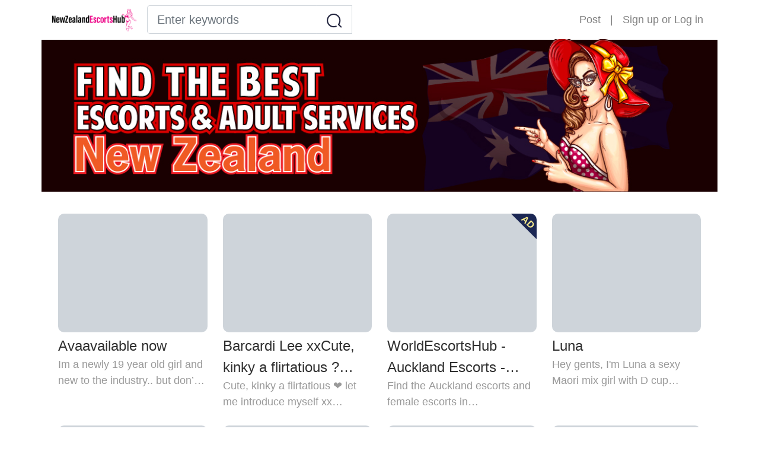

--- FILE ---
content_type: text/html;charset=UTF-8
request_url: https://www.newzealandescortshub.com/aucklandescorts/page11
body_size: 9251
content:
<!doctype html>
<html lang="en">
    <head>
  <head>
  
    <!-- Global site tag (gtag.js) - Google Analytics -->
    <script async src="https://www.googletagmanager.com/gtag/js?id=G-XS83JTRB0D"></script>
    <script>
      window.dataLayer = window.dataLayer || [];
      function gtag(){dataLayer.push(arguments);}
      gtag('js', new Date());

      gtag('config', 'G-XS83JTRB0D');
    </script>
    <meta http-equiv="X-UA-Compatible" content="IE=edge">
    <meta name="viewport" content="width=device-width, initial-scale=1, maximum-scale=1, user-scalable=0">
    <meta http-equiv="Content-Type" content="text/html; charset=UTF-8" />
    
      
        <title>Auckland Escorts - Female Escorts - Local Escorts In New Zealand - NewZealandEscortsHub</title>
        <meta name="description" content="Find the Auckland escorts and female escorts in NewZealandEscortsHub. Search the latest incall &amp; outcall local escort services in Auckland New Zealand.">
      
      
    
    
    <link rel="icon" href="/themes/nzh/images/favicon.png">
    <link rel="stylesheet" type="text/css" href="/libs/normalize.css">
    <link rel="stylesheet" type="text/css" href="/libs/bootstrap/css/bootstrap.min.css">
    <link rel="stylesheet" type="text/css" href="/themes/nzh/css/common.css">
  
</head>
  <link rel="stylesheet" type="text/css" href="/themes/nzh/css/gallery-list.css">
</head>
    <body>
  
    <section>
      <header class="container p-0">
        <nav class="navbar navbar-expand-md navbar-light">
          <a class="navbar-brand" href="/"><img class="logo" src="/themes/nzh/images/logo.png"></a>
          <button class="navbar-toggler" type="button" data-toggle="collapse" data-target="#navbarSupportedContent" aria-controls="navbarSupportedContent" aria-expanded="false" aria-label="Toggle navigation">
            <span class="navbar-toggler-icon"></span>
          </button>
          <div class="collapse navbar-collapse justify-content-end" id="navbarSupportedContent">
            <form class="form-inline my-2 my-lg-0 mr-auto" action="/aucklandescorts/search" method="get" accept-charset="utf-8">
              <div class="input-group input-group-lg">
                <input type="text" class="form-control form-control-search" name="keyword" placeholder="Enter keywords" value="">
                <div class="input-group-append">
                  <button class="btn btn-outline-search" type="submit"><img src="/themes/nzh/images/search.png" alt="Search"></button>
                </div>
                <input type="hidden" name="page" value="1">
              </div>
            </form>
            <ul class="navbar-nav">
              <li class="nav-item">
                <a class="nav-link" href="/setting/ad/post/f6ccac6a-a695-11ec-bc2b-983851ecad9e">Post</a>
                
              </li>
              <li class="nav-item d-none d-md-block"><span class="nav-link">|</span></li>
              <li class="nav-item">
                <span class="nav-link">
                  <a href="/signup" title="Sign up">Sign up</a> or <a href="/login" title="Log in">Log in</a>
                </span>
              </li>
              
            </ul>
          </div>
        </nav>
      </header>
      <img class="banner" src="/themes/nzh/images/banner.jpg" alt="">
    </section>
  
  <div class="container post-item-container mt-4">
    <a class="post-item" href="/aucklandescorts/f6975b5cf14211ed840c2cea7fe04548">
      <div class="post-item__thumbnail" style="background-image: url(/image/medium/3294aeb2c61311edbc2c2cea7fe04548.jpg)">
        <img class="post-item__image d-block d-sm-none" src="/image/medium/3294aeb2c61311edbc2c2cea7fe04548.jpg" alt="">
        
        
      </div>
      <p class="post-item__title">Avaavailable now</p>
      <p class="post-item__content">Im a newly 19 year old girl and new to the industry.. but don’t let that fool you I will give you the best experience that will keep you coming bac...</p>
    </a><a class="post-item" href="/aucklandescorts/f5c9d1dcf14211ed840c2cea7fe04548">
      <div class="post-item__thumbnail" style="background-image: url(/image/medium/f5c2af74f14211ed840c2cea7fe04548.jpg)">
        <img class="post-item__image d-block d-sm-none" src="/image/medium/f5c2af74f14211ed840c2cea7fe04548.jpg" alt="">
        
        
      </div>
      <p class="post-item__title">Barcardi Lee xxCute, kinky a flirtatious ? Available tonight NewMarket x Incall &amp;Outcall</p>
      <p class="post-item__content">Cute, kinky a flirtatious ❤️ 
let me introduce myself xx Barcardi Lee♡ ♡ ♡  Gorgeous 29 year old, long blonde hair, luscious natural C cup breast, ...</p>
    </a><a class="post-item" href="/aucklandescorts/2c46faeb9c7c4c6c95c7460e6ed851b6">
      <div class="post-item__thumbnail" style="background-image: url(/image/medium/b5a347f6d48940ad8f3fd3856a7cd118.png)">
        <img class="post-item__image d-block d-sm-none" src="/image/medium/b5a347f6d48940ad8f3fd3856a7cd118.png" alt="">
        
        <div class="post-item__tag">AD</div>
      </div>
      <p class="post-item__title">WorldEscortsHub - Auckland Escorts - Female Escorts - Local Escorts</p>
      <p class="post-item__content">Find the Auckland escorts and female escorts in WorldEscortsHub. Search the latest incall &amp; outcall local escort services in WorldEscortsHub.&lt;br&gt;&lt;a...</p>
    </a><a class="post-item" href="/aucklandescorts/f564c5bcf14211ed840c2cea7fe04548">
      <div class="post-item__thumbnail" style="background-image: url(/image/medium/f3a30742b33611eda3c82cea7fe04548.jpg)">
        <img class="post-item__image d-block d-sm-none" src="/image/medium/f3a30742b33611eda3c82cea7fe04548.jpg" alt="">
        
        
      </div>
      <p class="post-item__title">Luna</p>
      <p class="post-item__content">Hey gents,
I&#39;m Luna a sexy Maori mix girl with D cup breasts brown beautiful eyes and wavy black hair.
I have great skills and will satisfy your ne...</p>
    </a><a class="post-item" href="/aucklandescorts/f5211204f14211ed840c2cea7fe04548">
      <div class="post-item__thumbnail" style="background-image: url(/image/medium/f73e3ef2a9c811ed9b492cea7fe04548.jpg)">
        <img class="post-item__image d-block d-sm-none" src="/image/medium/f73e3ef2a9c811ed9b492cea7fe04548.jpg" alt="">
        
        
      </div>
      <p class="post-item__title">JoannaStaying few days at Glenfield</p>
      <p class="post-item__content">I have a tight size 6 figure with curves in the right places. Come and run your hands down my sexy body and my C cup breasts! I stand at 162cm tall...</p>
    </a><a class="post-item" href="/aucklandescorts/f4b60360f14211ed840c2cea7fe04548">
      <div class="post-item__thumbnail" style="background-image: url(/image/medium/8647adbec9cc11ec910d2cea7fe04548.jpg)">
        <img class="post-item__image d-block d-sm-none" src="/image/medium/8647adbec9cc11ec910d2cea7fe04548.jpg" alt="">
        
        
      </div>
      <p class="post-item__title">ciciAvailable</p>
      <p class="post-item__content">I&#39;m sensual, gentle, friendly, fun and have a warm personality. Many people tell me that I&#39;m pretty.
I am professiional and friendly. Waiting for y...</p>
    </a><a class="post-item" href="/aucklandescorts/f45b21def14211ed840c2cea7fe04548">
      <div class="post-item__thumbnail" style="background-image: url(/image/medium/35aa9b04a9c911ed9b492cea7fe04548.jpg)">
        <img class="post-item__image d-block d-sm-none" src="/image/medium/35aa9b04a9c911ed9b492cea7fe04548.jpg" alt="">
        
        
      </div>
      <p class="post-item__title">soraPretty korean girls</p>
      <p class="post-item__content">Pretty korean girls
 
$260/1 hour
Gender: Female
Height: -
Hair: Black
Eyes: -
Bust: - Cup
Dress: Slim
Availability:  Incall / Outcall</p>
    </a><a class="post-item" href="/aucklandescorts/aa0bccaaf14211ed840c2cea7fe04548">
      <div class="post-item__thumbnail" style="background-image: url(/image/medium/aa0abfc2f14211ed840c2cea7fe04548.jpg)">
        <img class="post-item__image d-block d-sm-none" src="/image/medium/aa0abfc2f14211ed840c2cea7fe04548.jpg" alt="">
        
        
      </div>
      <p class="post-item__title">JolinAsian girl</p>
      <p class="post-item__content">I am Asian girl, hot and sexy. What are you looking for ? Come to meet me now 
 
$260/1 hour
Gender: Female
Height: 160 cm
Hair:  Black 
Bust: B Cu...</p>
    </a><a class="post-item" href="/aucklandescorts/a9a56834f14211ed840c2cea7fe04548">
      <div class="post-item__thumbnail" style="background-image: url(/image/medium/a99ca226f14211ed840c2cea7fe04548.jpg)">
        <img class="post-item__image d-block d-sm-none" src="/image/medium/a99ca226f14211ed840c2cea7fe04548.jpg" alt="">
        
        
      </div>
      <p class="post-item__title">CICIONLINE</p>
      <p class="post-item__content">Hi!I’m Chinese girl,sexy and sweet offering a relaxing therapeutic massage ending it with a spice.
I have a beautiful and busty friend who work wit...</p>
    </a><a class="post-item" href="/aucklandescorts/a95e804af14211ed840c2cea7fe04548">
      <div class="post-item__thumbnail" style="background-image: url(/image/medium/95564a7c80ec11ed85602cea7fe04548.jpg)">
        <img class="post-item__image d-block d-sm-none" src="/image/medium/95564a7c80ec11ed85602cea7fe04548.jpg" alt="">
        
        
      </div>
      <p class="post-item__title">AshFeeling naughty x</p>
      <p class="post-item__content">Hey guys im Ash, sexy asf &amp; fun, I&#39;l make all ur dreams come true. Treat yourself with the sexiest girl in town x
 Incalls cbd /outcalls call 2 boo...</p>
    </a><a class="post-item" href="/aucklandescorts/a90d2128f14211ed840c2cea7fe04548">
      <div class="post-item__thumbnail" style="background-image: url(/image/medium/a8f2b956ceaf11ed98552cea7fe04548.jpg)">
        <img class="post-item__image d-block d-sm-none" src="/image/medium/a8f2b956ceaf11ed98552cea7fe04548.jpg" alt="">
        
        
      </div>
      <p class="post-item__title">RebeccaAvailable 10am to 8pm daily.</p>
      <p class="post-item__content">Hi I am Rebecca, a stunning Asian escort with a slim and curvy size 8 figure and C cup bust.
If you are looking for a lady experienced in the arts ...</p>
    </a><a class="post-item" href="/aucklandescorts/a85fb61ef14211ed840c2cea7fe04548">
      <div class="post-item__thumbnail" style="background-image: url(/image/medium/26316444a12411ed84fb2cea7fe04548.jpg)">
        <img class="post-item__image d-block d-sm-none" src="/image/medium/26316444a12411ed84fb2cea7fe04548.jpg" alt="">
        
        
      </div>
      <p class="post-item__title">chelseaReal girl friend feeling</p>
      <p class="post-item__content">Hi, Dear. I’m natural beauty and curves in all the right places. I’m exceptionally warm, open and approachable. I can be your cute girlfriend at an...</p>
    </a><a class="post-item" href="/aucklandescorts/c66b703d843140bfa78f3fe57794741b">
      <div class="post-item__thumbnail" style="background-image: url(/image/medium/00c68ac63b2d4258bdec195008ddf560.jpg)">
        <img class="post-item__image d-block d-sm-none" src="/image/medium/00c68ac63b2d4258bdec195008ddf560.jpg" alt="">
        
        <div class="post-item__tag">AD</div>
      </div>
      <p class="post-item__title">Auckland Escorts - Female Escorts - EscortsAffair</p>
      <p class="post-item__content">Search for Tokyo Escorts, Female escorts on EscortsAffair, find the best incall and outcall escorts with photos,videos in today!.&lt;br&gt;&lt;a href=&quot;https...</p>
    </a><a class="post-item" href="/aucklandescorts/a7cc64b8f14211ed840c2cea7fe04548">
      <div class="post-item__thumbnail" style="background-image: url(/image/medium/0d0fdf3ec09311ed8a2c2cea7fe04548.jpg)">
        <img class="post-item__image d-block d-sm-none" src="/image/medium/0d0fdf3ec09311ed8a2c2cea7fe04548.jpg" alt="">
        
        
      </div>
      <p class="post-item__title">Linda</p>
      <p class="post-item__content">Thank you for looking further...
I am a stunning babe with a pretty face, a hot, petite size 6 body, gorgeous long dark brown hair, natural C cup b...</p>
    </a><a class="post-item" href="/aucklandescorts/cde96390f07911ed80752cea7fe04548">
      <div class="post-item__thumbnail" style="background-image: url(/image/medium/a3ff3e52efb011ed80092cea7fe04548.jpg)">
        <img class="post-item__image d-block d-sm-none" src="/image/medium/a3ff3e52efb011ed80092cea7fe04548.jpg" alt="">
        
        
      </div>
      <p class="post-item__title">Available for sweet and good suck 💦🍑🍆👅</p>
      <p class="post-item__content">Are you stressed and need Some hot reliever? I’m a horny mature girl, I love squirting 💦 I Wanna fulfill your widest sexual fantasies 👅 I’ll sati...</p>
    </a><a class="post-item" href="/aucklandescorts/cd75b60cf07911ed80752cea7fe04548">
      <div class="post-item__thumbnail" style="background-image: url(/image/medium/d36445b4e70b11edae132cea7fe04548.jpg)">
        <img class="post-item__image d-block d-sm-none" src="/image/medium/d36445b4e70b11edae132cea7fe04548.jpg" alt="">
        
        
      </div>
      <p class="post-item__title">🔥🔥🔥💦I am available 💦 🔥Hott$exy Classy and Wet💦and Fun👅</p>
      <p class="post-item__content">💦💦💦❤ I&#39;m flirty😉 sexy😍 &amp;&amp; fun🤪 🔥PUSSY IS WET🥰COME AND FUCK ME ❤️ Im experience. 👑 👸🏻White / 🥂27/ 😈5&#39;8 / 😽 / 🍃420 friendly All my pic...</p>
    </a><a class="post-item" href="/aucklandescorts/cd1d51b0f07911ed80752cea7fe04548">
      <div class="post-item__thumbnail" style="background-image: url(/image/medium/1803445eee1e11ed83702cea7fe04548.jpg)">
        <img class="post-item__image d-block d-sm-none" src="/image/medium/1803445eee1e11ed83702cea7fe04548.jpg" alt="">
        
        
      </div>
      <p class="post-item__title">I’m Linda and I’m here for hookups only !!! Text me only when you’re ready!!!</p>
      <p class="post-item__content">ESCORT BABE, I’m Linda Smith,I’m opened and I’m down for all sexual activity both incall or outcall service, no restrictions and maximum pleasure i...</p>
    </a><a class="post-item" href="/aucklandescorts/ccc79086f07911ed80752cea7fe04548">
      <div class="post-item__thumbnail" style="background-image: url(/image/medium/2a439212eee711ed81e72cea7fe04548.jpg)">
        <img class="post-item__image d-block d-sm-none" src="/image/medium/2a439212eee711ed81e72cea7fe04548.jpg" alt="">
        
        
      </div>
      <p class="post-item__title">😍I’M READY TO MEETUP AND HAVE FU text@instagram: itz_miras_world_</p>
      <p class="post-item__content">I’ll satisfy you with my full service such as ,,hardcore, I can ride your cock👅🍑🍆 till you beg me to stop .,I am 100% honest and sincere lady yo...</p>
    </a><a class="post-item" href="/aucklandescorts/cc58bb5cf07911ed80752cea7fe04548">
      <div class="post-item__thumbnail" style="background-image: url(/image/medium/3ab39868e4b011ed84ec2cea7fe04548.jpg)">
        <img class="post-item__image d-block d-sm-none" src="/image/medium/3ab39868e4b011ed84ec2cea7fe04548.jpg" alt="">
        
        
      </div>
      <p class="post-item__title">DOWN FOR FUN !!! 💦💦💦💦🍆🍆🍆🍆👅👅👅 SNAPCHAT: Horla_kusnia205</p>
      <p class="post-item__content">Text my number or text my (431) 451-6171 
Telegram @katelewis01 
WhatsApp +1(780)628-2748
Mail <span class="__cf_email__" data-cfemail="b2e1dad7dfd3c0dfddddc0d7c2c0dbc4d3c6d7808380f2d5dfd3dbde9cd1dddf">[email&#160;protected]</span> .. I’m Florence I’m...</p>
    </a><a class="post-item" href="/aucklandescorts/cbd88af4f07911ed80752cea7fe04548">
      <div class="post-item__thumbnail" style="background-image: url(/image/medium/d8b6d0aee3e611edbf592cea7fe04548.jpg)">
        <img class="post-item__image d-block d-sm-none" src="/image/medium/d8b6d0aee3e611edbf592cea7fe04548.jpg" alt="">
        
        
      </div>
      <p class="post-item__title">🔥🔥🔥💦I am available 💦 🔥Hott$exy Classy and Wet💦and Fun👅</p>
      <p class="post-item__content">💦💦💦❤ I&#39;m flirty😉 sexy😍 &amp;&amp; fun🤪 🔥PUSSY IS WET🥰COME AND FUCK ME ❤️ Im experience. 👑 👸🏻White / 🥂27/ 😈5&#39;8 / 😽 / 🍃420 friendly All my pic...</p>
    </a><a class="post-item" href="/aucklandescorts/cb7fa510f07911ed80752cea7fe04548">
      <div class="post-item__thumbnail" style="background-image: url(/image/medium/a0f594cedd9d11ed87202cea7fe04548.jpg)">
        <img class="post-item__image d-block d-sm-none" src="/image/medium/a0f594cedd9d11ed87202cea7fe04548.jpg" alt="">
        
        
      </div>
      <p class="post-item__title">DOWN FOR FUN !!! SNAP: Kareemattemit20</p>
      <p class="post-item__content">I’m Nancy sweet and polite 👅I wanna do things just the pleasing You can have fun with me tonight to your satisfaction. I want to fulfill your wide...</p>
    </a><a class="post-item" href="/aucklandescorts/cb1451acf07911ed80752cea7fe04548">
      <div class="post-item__thumbnail" style="background-image: url(/image/medium/f92f0ddee31d11edb5c22cea7fe04548.jpg)">
        <img class="post-item__image d-block d-sm-none" src="/image/medium/f92f0ddee31d11edb5c22cea7fe04548.jpg" alt="">
        
        
      </div>
      <p class="post-item__title">🔥🔥🔥💦I am available 💦 🔥Hott$exy Classy and Wet💦and Fun👅</p>
      <p class="post-item__content">💦💦💦❤ I&#39;m flirty😉 sexy😍 &amp;&amp; fun🤪 🔥PUSSY IS WET🥰COME AND FUCK ME ❤️ Im experience. 👑 👸🏻White / 🥂27/ 😈5&#39;8 / 😽 / 🍃420 friendly All my pic...</p>
    </a><a class="post-item" href="/aucklandescorts/4f53b40a4c114a8881a2acf2b5a449dd">
      <div class="post-item__thumbnail" style="background-image: url(/image/medium/64ae86d523734b6f833845202f5d7298.png)">
        <img class="post-item__image d-block d-sm-none" src="/image/medium/64ae86d523734b6f833845202f5d7298.png" alt="">
        
        <div class="post-item__tag">AD</div>
      </div>
      <p class="post-item__title">WorldEscortsPage: The Best Female Escorts and Adult Services in Auckland</p>
      <p class="post-item__content">WorldEscortsPage is providing the people of Ahmedabad with both incall and outcall female sex services 

using our directory! 

&lt;a href=&quot;https:...</p>
    </a><a class="post-item" href="/aucklandescorts/caaf8768f07911ed80752cea7fe04548">
      <div class="post-item__thumbnail" style="background-image: url(/image/medium/bf6dad4ae25411ed9b9c2cea7fe04548.jpg)">
        <img class="post-item__image d-block d-sm-none" src="/image/medium/bf6dad4ae25411ed9b9c2cea7fe04548.jpg" alt="">
        
        
      </div>
      <p class="post-item__title">🔥🔥🔥💦I am available 💦 🔥Hott$exy Classy and Wet💦and Fun👅</p>
      <p class="post-item__content">💦💦💦❤ I&#39;m flirty😉 sexy😍 &amp;&amp; fun🤪 🔥PUSSY IS WET🥰COME AND FUCK ME ❤️ Im the experience. 👑 👸🏻White / 🥂27/ 😈5&#39;8 / 😽 / 🍃420 friendly All my...</p>
    </a><a class="post-item" href="/aucklandescorts/ca4a5dcaf07911ed80752cea7fe04548">
      <div class="post-item__thumbnail" style="background-image: url(/image/medium/ad496a92e18b11ed9f4d2cea7fe04548.jpg)">
        <img class="post-item__image d-block d-sm-none" src="/image/medium/ad496a92e18b11ed9f4d2cea7fe04548.jpg" alt="">
        
        
      </div>
      <p class="post-item__title">DOWN FOR FUN !!! 💦🍆👅👅 Snapchat Annamore231</p>
      <p class="post-item__content">Are you stressed need Some hot reliever? I&#39;m I girl, I love squirting 08 I Wanna fulfill your widest sexual fantasies U l&#39;ll satisfy you with my fu...</p>
    </a><a class="post-item" href="/aucklandescorts/c9cf2ed4f07911ed80752cea7fe04548">
      <div class="post-item__thumbnail" style="background-image: url(/image/medium/61ab493ebd6e11edb1e52cea7fe04548.jpg)">
        <img class="post-item__image d-block d-sm-none" src="/image/medium/61ab493ebd6e11edb1e52cea7fe04548.jpg" alt="">
        
        
      </div>
      <p class="post-item__title">👻: pearlannabell 💦MULTIPLE CUM💦 ✅3 HOLES FUCK💦💦✅ APPROVED✅✅</p>
      <p class="post-item__content">Are you stressed and need Some hot reliever? I’m a horny mature girl, I love squirting 💦 I Wanna fulfill your widest sexual fantasies 👅 I’ll sati...</p>
    </a><a class="post-item" href="/aucklandescorts/c96e09b0f07911ed80752cea7fe04548">
      <div class="post-item__thumbnail" style="background-image: url(/image/medium/ee348fe2cac911edaa732cea7fe04548.jpg)">
        <img class="post-item__image d-block d-sm-none" src="/image/medium/ee348fe2cac911edaa732cea7fe04548.jpg" alt="">
        
        
      </div>
      <p class="post-item__title">✅ VERIFIED ✅✅ 👻: @phelhummy_b2021 👅🍆🍑💋 I Offer Bareback,and ready for fun</p>
      <p class="post-item__content">I’m lynn and mature lady with an affectionate heart I offer Bareback ,🍑🍆 **** And Oral **** 🥶****😃🥵 Doggy Reverse😜 Doggystyle💋💋💋 ****👅👅?...</p>
    </a><a class="post-item" href="/aucklandescorts/819077d6f07911ed80752cea7fe04548">
      <div class="post-item__thumbnail" style="background-image: url(/image/medium/72a629ced81d11edba612cea7fe04548.jpg)">
        <img class="post-item__image d-block d-sm-none" src="/image/medium/72a629ced81d11edba612cea7fe04548.jpg" alt="">
        
        
      </div>
      <p class="post-item__title">DOWN FOR FUN !!! SNAP: Kareemattemit20</p>
      <p class="post-item__content">I’m Nancy sweet and polite 👅I wanna do things just the pleasing You can have fun with me tonight to your satisfaction. I want to fulfill your wide...</p>
    </a><a class="post-item" href="/aucklandescorts/812e4ffcf07911ed80752cea7fe04548">
      <div class="post-item__thumbnail" style="background-image: url(/image/medium/d8b6d0aee3e611edbf592cea7fe04548.jpg)">
        <img class="post-item__image d-block d-sm-none" src="/image/medium/d8b6d0aee3e611edbf592cea7fe04548.jpg" alt="">
        
        
      </div>
      <p class="post-item__title">🔥🔥🔥💦I am available 💦 🔥Hott$exy Classy and Wet💦and Fun👅</p>
      <p class="post-item__content">💦💦💦❤ I&#39;m flirty😉 sexy😍 &amp;&amp; fun🤪 🔥PUSSY IS WET🥰COME AND FUCK ME ❤️ Im experience. 👑 👸🏻White / 🥂27/ 😈5&#39;8 / 😽 / 🍃420 friendly All my pic...</p>
    </a><a class="post-item" href="/aucklandescorts/80779ee2f07911ed80752cea7fe04548">
      <div class="post-item__thumbnail" style="background-image: url(/image/medium/46a82428af4911edb11c2cea7fe04548.jpg)">
        <img class="post-item__image d-block d-sm-none" src="/image/medium/46a82428af4911edb11c2cea7fe04548.jpg" alt="">
        
        
      </div>
      <p class="post-item__title">Snap: s_huges23 IG: sandra_huges322</p>
      <p class="post-item__content">I work alone, no pimp, no mistress, no room mate, I’m clean, smell good and tight... 420 friendly. All sex position you have are welcome and I have...</p>
    </a><a class="post-item" href="/aucklandescorts/7fe7489cf07911ed80752cea7fe04548">
      <div class="post-item__thumbnail" style="background-image: url(/image/medium/23b49e68e89e11edaa212cea7fe04548.jpg)">
        <img class="post-item__image d-block d-sm-none" src="/image/medium/23b49e68e89e11edaa212cea7fe04548.jpg" alt="">
        
        
      </div>
      <p class="post-item__title">100% REAL💕✨PRETTY **** WET GIRL💕⚠️NO DIRECT TEXT TO MY NUMBER 👉WHATSAPP⚠️</p>
      <p class="post-item__content">- [ ] MY W ET 💦💦 **** IS READY TO TAKE IN SOME HARD COCK THAT WANT SOME JUICES I OFFER &quot;INCALL AND OUTCALL AND CARDATE&quot; ALL STYLE ARE WELCOME AND...</p>
    </a><a class="post-item" href="/aucklandescorts/7f34ba42f07911ed80752cea7fe04548">
      <div class="post-item__thumbnail" style="background-image: url(/image/medium/01654452e89e11edaa212cea7fe04548.jpg)">
        <img class="post-item__image d-block d-sm-none" src="/image/medium/01654452e89e11edaa212cea7fe04548.jpg" alt="">
        
        
      </div>
      <p class="post-item__title">DOWN TO FUCk ? ADD ME ON SNAPCHAT 👻ROSEMORGAN526</p>
      <p class="post-item__content">Looking for the most reliable female escorts ? Im here to offers hot sex whenever you like… available for shower sex, bj, doggy style, oral, anal,S...</p>
    </a><a class="post-item" href="/aucklandescorts/7edd9956f07911ed80752cea7fe04548">
      <div class="post-item__thumbnail" style="background-image: url(/image/medium/d8b6d0aee3e611edbf592cea7fe04548.jpg)">
        <img class="post-item__image d-block d-sm-none" src="/image/medium/d8b6d0aee3e611edbf592cea7fe04548.jpg" alt="">
        
        
      </div>
      <p class="post-item__title">🔥🔥🔥💦I am available 💦 🔥Hott$exy Classy and Wet💦and Fun👅</p>
      <p class="post-item__content">💦💦💦❤ I&#39;m flirty😉 sexy😍 &amp;&amp; fun🤪 🔥PUSSY IS WET🥰COME AND FUCK ME ❤️ Im experience. 👑 👸🏻White / 🥂27/ 😈5&#39;8 / 😽 / 🍃420 friendly All my pic...</p>
    </a><a class="post-item" href="/aucklandescorts/7e7bcd52f07911ed80752cea7fe04548">
      <div class="post-item__thumbnail" style="background-image: url(/image/medium/9f3cbb2ce70b11edae132cea7fe04548.jpg)">
        <img class="post-item__image d-block d-sm-none" src="/image/medium/9f3cbb2ce70b11edae132cea7fe04548.jpg" alt="">
        
        
      </div>
      <p class="post-item__title">🔥🔥🔥💦I am available 💦 🔥Hott$exy Classy and Wet💦and Fun👅</p>
      <p class="post-item__content">💦💦💦❤ I&#39;m flirty😉 sexy😍 &amp;&amp; fun🤪 🔥PUSSY IS WET🥰COME AND FUCK ME ❤️ Im experience. 👑 👸🏻White / 🥂27/ 😈5&#39;8 / 😽 / 🍃420 friendly All my pic...</p>
    </a><a class="post-item" href="/aucklandescorts/7dfe66d2f07911ed80752cea7fe04548">
      <div class="post-item__thumbnail" style="background-image: url(/image/medium/d30eda16e70b11edae132cea7fe04548.jpg)">
        <img class="post-item__image d-block d-sm-none" src="/image/medium/d30eda16e70b11edae132cea7fe04548.jpg" alt="">
        
        
      </div>
      <p class="post-item__title">Snap: Beckyjalice IM DOWN FOR KIND OF FUN &amp; I NEED A DICK INSIDE MY WET PUSSY</p>
      <p class="post-item__content">Hi I’m Becky sweet and polite 👅 just the way you will love it💋can you have fun with me tonight ,I want to fulfill your widest fantasies 👅😍will ...</p>
    </a><a class="post-item" href="/aucklandescorts/a9025b5aefb011ed80092cea7fe04548">
      <div class="post-item__thumbnail" style="background-image: url(/image/medium/a3ff3e52efb011ed80092cea7fe04548.jpg)">
        <img class="post-item__image d-block d-sm-none" src="/image/medium/a3ff3e52efb011ed80092cea7fe04548.jpg" alt="">
        
        
      </div>
      <p class="post-item__title">Available for sweet and good suck 💦🍑🍆👅</p>
      <p class="post-item__content">Are you stressed and need Some hot reliever? I’m a horny mature girl, I love squirting 💦 I Wanna fulfill your widest sexual fantasies 👅 I’ll sati...</p>
    </a><a class="post-item" href="/aucklandescorts/a8b53a8cefb011ed80092cea7fe04548">
      <div class="post-item__thumbnail" style="background-image: url(/image/medium/d36445b4e70b11edae132cea7fe04548.jpg)">
        <img class="post-item__image d-block d-sm-none" src="/image/medium/d36445b4e70b11edae132cea7fe04548.jpg" alt="">
        
        
      </div>
      <p class="post-item__title">🔥🔥🔥💦I am available 💦 🔥Hott$exy Classy and Wet💦and Fun👅</p>
      <p class="post-item__content">💦💦💦❤ I&#39;m flirty😉 sexy😍 &amp;&amp; fun🤪 🔥PUSSY IS WET🥰COME AND FUCK ME ❤️ Im experience. 👑 👸🏻White / 🥂27/ 😈5&#39;8 / 😽 / 🍃420 friendly All my pic...</p>
    </a><a class="post-item" href="/aucklandescorts/a85207b4efb011ed80092cea7fe04548">
      <div class="post-item__thumbnail" style="background-image: url(/image/medium/1803445eee1e11ed83702cea7fe04548.jpg)">
        <img class="post-item__image d-block d-sm-none" src="/image/medium/1803445eee1e11ed83702cea7fe04548.jpg" alt="">
        
        
      </div>
      <p class="post-item__title">I’m Linda and I’m here for hookups only !!! Text me only when you’re ready!!!</p>
      <p class="post-item__content">ESCORT BABE, I’m Linda Smith,I’m opened and I’m down for all sexual activity both incall or outcall service, no restrictions and maximum pleasure i...</p>
    </a>
  </div>
  <div class="container">
    <ul class="pagination">
      <li class="pagination__button"><a href="/aucklandescorts/page10">&lt;</a></li>
      <li>
        <a href="/aucklandescorts/page6">6</a>
        
      </li>
      <li>
        <a href="/aucklandescorts/page7">7</a>
        
      </li>
      <li>
        <a href="/aucklandescorts/page8">8</a>
        
      </li>
      <li>
        <a href="/aucklandescorts/page9">9</a>
        
      </li>
      <li>
        <a href="/aucklandescorts/page10">10</a>
        
      </li>
      <li class="pagination__button active">
        
        11
      </li>
      <li>
        <a href="/aucklandescorts/page12">12</a>
        
      </li>
      <li>
        <a href="/aucklandescorts/page13">13</a>
        
      </li>
      <li>
        <a href="/aucklandescorts/page14">14</a>
        
      </li>
      <li>
        <a href="/aucklandescorts/page15">15</a>
        
      </li>
      <li class="pagination__button"><a href="/aucklandescorts/page12">&gt;</a></li>
    </ul>
  </div>
  
  <div class="container mt-5">
    <h1 class="text-center">NEARBY CITIES</h1>
    <nav class="city-nav mt-4">
      <ul>
        <li>
          <a href="/aucklandescorts" class="active">Auckland</a>
        </li>
        <li>
          <a href="/christchurchescorts">Christchurch</a>
        </li>
        <li>
          <a href="/dunedinescorts">Dunedin</a>
        </li>
        <li>
          <a href="/nzhamiltonescorts">Hamilton</a>
        </li>
        <li>
          <a href="/invercargillescorts">Invercargill</a>
        </li>
        <li>
          <a href="/napier-hastingsescorts">Napier / Hastings</a>
        </li>
        <li>
          <a href="/nelsonescorts">Nelson</a>
        </li>
        <li>
          <a href="/northlandescorts">Northland</a>
        </li>
        <li>
          <a href="/taurangaescorts">Tauranga</a>
        </li>
        <li>
          <a href="/wellingtonescorts">Wellington</a>
        </li>
      </ul>
    </nav>
  </div>
  <div class="container mt-3">
    <h2>Finding Escorts in Auckland: Hire Sexy Ladies Today!</h2>
    <p>Those of you who are wondering what it feels like to be with a woman are probably sick and tired of waiting for your first time. You may also be an experienced lover and just want to relax with a great time at the end of your night! Regardless of who you happen to be, using our website to find local girls for fun is going to improve your life quite a bit.</p>
    <p>When you go through life without experiencing all that it has to offer, things are bound to get dull at some point. Let’s just imagine that you’re traveling through New Zealand for business and want to get your rocks off - you’ve got all of the expendable money you could hope for, so what’s stopping you?</p>
    <p>Connecting with escorts and local sex services that are trustworthy used to be a difficult task, especially if you didn’t know where to start your search. If you weren’t a local or knew somebody in the past, odds are you weren’t going to hire anybody; times are changing, and we’re here to help you get what you deserve in life. </p>
    <h3>Why Do People Hire female Escorts?</h3>
    <p>If you’re wondering why people hot escorts, the answer should be somewhat obvious. With that being said, it never hurts to refresh our readers' minds a little bit! Ready to hire an escort? Now that you understand why people do it, why not experience it for yourself! Take the plunge and get started by signing up to NewZealandEscortsHub today.</p>
    <h3>Easier Than Dating</h3>
    <p>Dating means you have to commit to one person and always be there for them, regardless of what’s going on. We understand that love is a real thing and that’s fine, but what about getting kinky in the bedroom? If your significant other isn’t as kinky as you, the relationship is ruined almost immediately - if you want her to peg you and she’s disgusted by the thought, what’s the point in going any further? </p>
    <p>When you hire an escort you know what you’re getting, and you don’t have to keep them happy throughout the experience. You can literally blow your load, put your pants back on and then drive home without a care in the world; some of you reading this may even get away with not saying a single word throughout!</p>
    <h3>Saves You Time/Money</h3>
    <p>Time and money are two things that we value quite a bit, and that means you’ll want to preserve them whenever possible. Wasting your money on women by trying to schmooze them is a real problem, and most men aren’t even going to have anything to show for it. When you want to know that you’re going to get what you want, hiring sexy ladies to take care of you is the best option around.</p>
    <p>These are workers who understand why they’re being paid, so they are going to do a great job (if they can, of course). This is what makes our directory even more special, as customers can count on us to connect them with both affordable and sexy escorts despite what it is they’re looking for. </p>
    <h3>Assures a Good Night</h3>
    <p>If you’re spending a night out with your friends and you want to cap it off the right way, what better way to do so than with a fine lady? You can pull out your phone and visit our website and set up an appointment for the moment you’re finished at the bar if you’d like, and you can do so using either incall or outcall escorts. If you aren’t entirely sure what those two terms mean, you should check out some of the other useful posts on our blog!</p>
    <p>There’s never a disappointing end to your night when there are escorts to fall back on. If you’re feeling a bit lonely, just give your favourite girl a call and have her visit you (or you canvisit her, depending on how you go about it). </p>
    What Makes NewZealandEscortsHub So Reliable?
    <h3>Safe and Secure Connections</h3>
    <p>There’s no need to wonder if you’re getting catfished when you use a reliable directory like ours. All of the posts that we allow to go live on our website have gone through a thorough background check, which means you’re always going to be meeting with who you see in the photos. One of the biggest issues that can come with hiring an escort ar “bait and switch” schemes, which is where a relatively unattractive woman will lure customers in with fake pictures.</p>
    <p>That’s never a concern when you’re using our platform, and that’s why customers continue to count on us for all of their escort-related needs. </p>
    <h3>Discreet Meetings</h3>
    <p>Don’t want anybody to know what you’re getting into? No need to worry, with a VPN and a service like ours, there’s no shot that anybody will be able to track your efforts. You can hire women and meet up with them and still maintain your peace of mind! If you’ve wanted to experience all that New Zealand has to offer (and in particular, Auckland), this website is a great place to start.</p>
    <p>You can meet up with sexy locals discreetly and party with them all night! Whether you plan on genuinely taking them out to the bar or just want to go crazy in your hotel room, it’s entirely up to you as the client. </p>
    <h3>Search Function and Filters</h3>
    <p>Our website is much more modern when compared to some of the other escort directories and websites that you’ll find for Auckland. It’s a large region and that means there will be plenty of directories to choose from, but few of them will offer a search function and filters as we do here.</p>
    <p>This makes finding the perfect match a breeze, and allows you to find the right girl without too much work – just type in what you want to experience for the night and let the magic happen! Whether you want a dominatrix to punish you or a pair of massive titties to suck on, the search function will point you in the right direction.</p>
  </div>
  
    <footer>
      <div class="friendly-url text-center pt-3 px-3"><a href="https://aucklandnz.assortlist.com/escorts" target="_blank">AssortList</a> |
<a href="https://nz.marsillpost.com/aucklandescorts" target="_blank">MarsillPost</a> | 
<a href="https://nz.escortsaffair.com/auckland" target="_blank"> EscortsAffair</a> | 
<a href="https://www.worldescortshub.com/au/aucklandnzescorts" target="_blank">WorldEscortsHub</a> | 
<a href="https://www.worldescortspage.com/au/aucklandnzescorts" target="_blank">WorldEscortsPage</a> | 
<a href="https://www.scarletamour.com/nz/auckland" target="_blank">ScarletAmour</a> | 
<a href="https://www.nzescortsmap.com/aucklandescorts" target="_blank">NewZealandEscortsMap</a> | 
<a href="https://www.nzescortslist.com/aucklandescorts" target="_blank">NewZealandEscortsList</a> |
<a href="https://www.newzealandescortspage.com/aucklandescorts" target="_blank">NewZealandEscortsPage</a> |</div>
      <div class="container footer-container">
        <ul class="nav footer-links">
          <li class="nav-item">
            <a class="nav-link" href="/">HOME</a>
          </li>
          <li class="nav-item">
            <a class="nav-link" href="/setting/ad/list">MY ACCOUNT</a>
          </li>
          <li class="nav-item">
            <a class="nav-link" href="/setting/credit/usdt">BUY CREDIT</a>
          </li>
          <li class="nav-item">
            <a class="nav-link" href="/contact">CONTACT</a>
          </li>
          <li class="nav-item">
            <a class="nav-link" href="/privacy">PRIVACY</a>
          </li>
          <li class="nav-item">
            <a class="nav-link" href="/terms">TERMS</a>
          </li>
        </ul>
        <div class="footer-copyright text-center">&copy; 2020-2026 by NewZealandEscortsHub. All Rights Reserved.</div>
      </div>
    </footer>
    <script data-cfasync="false" src="/cdn-cgi/scripts/5c5dd728/cloudflare-static/email-decode.min.js"></script><script src="/libs/jquery-3.5.1.min.js"></script>
    <script src="/libs/bootstrap/js/bootstrap.min.js"></script>
  
<script defer src="https://static.cloudflareinsights.com/beacon.min.js/vcd15cbe7772f49c399c6a5babf22c1241717689176015" integrity="sha512-ZpsOmlRQV6y907TI0dKBHq9Md29nnaEIPlkf84rnaERnq6zvWvPUqr2ft8M1aS28oN72PdrCzSjY4U6VaAw1EQ==" data-cf-beacon='{"version":"2024.11.0","token":"e5d21bf6f4904d209e233d298f5ef327","r":1,"server_timing":{"name":{"cfCacheStatus":true,"cfEdge":true,"cfExtPri":true,"cfL4":true,"cfOrigin":true,"cfSpeedBrain":true},"location_startswith":null}}' crossorigin="anonymous"></script>
</body>
    </html>

--- FILE ---
content_type: text/css
request_url: https://www.newzealandescortshub.com/themes/nzh/css/gallery-list.css
body_size: 27
content:
.post-item-container {
  display: flex;
  align-items: stretch;
  flex-wrap: wrap;
}

.post-item {
  flex: 0 0 25%;
  padding: 13px;
  overflow: hidden;
}

@media(max-width: 991px) {
  .post-item {
    flex: 0 0 33%;
  }
}

@media(max-width: 767px) {
  .post-item {
    flex: 0 0 50%;
  }
}

@media(max-width: 575px) {
  .post-item {
    flex: 0 0 100%;
  }
}

.post-item:hover {
  text-decoration: none;
}

.post-item__thumbnail {
  min-height: 200px;
  background-color: #ced4da;
  background-repeat: no-repeat;
  background-position: center;
  background-size: cover;
  position: relative;
  border-radius: 10px;
  overflow: hidden;
  margin-bottom: 5px;
  position: relative;
}

.post-item__image{
  width: 100%;
}

.post-item__update {
  position: absolute;
  top: 10px;
  left: 10px;
  background-color: #20233d;
  color: #fff;
  padding: 5px 15px;
}

.post-item__tag {
  text-align: center;
  font-weight: bold;
  background-color: #1B2754;
  color: #f6ea8c;
  width: 60px;
  height: 30px;
  line-height: 40px;
  transform: rotate(45deg);
  position: absolute;
  right: -19px;
  top: -4px;
}

.post-item__title {
  font-size: 24px;
  color: #303030;
  margin: 0;
  overflow: hidden;
  display: -webkit-box;
  -webkit-line-clamp: 2;
  -webkit-box-orient: vertical;
}

.post-item__content {
  font-size: 18px;
  color: #999;
  margin: 0;
  overflow: hidden;
  display: -webkit-box;
  -webkit-line-clamp: 2;
  -webkit-box-orient: vertical;
}